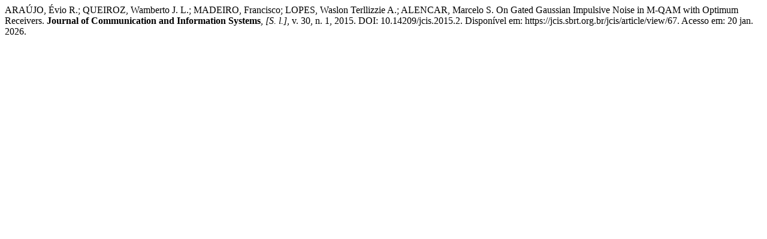

--- FILE ---
content_type: text/html; charset=UTF-8
request_url: https://jcis.sbrt.org.br/jcis/citationstylelanguage/get/associacao-brasileira-de-normas-tecnicas?submissionId=67&publicationId=38
body_size: 182
content:
<div class="csl-bib-body">
  <div class="csl-entry">ARAÚJO, Évio R.; QUEIROZ, Wamberto J. L.; MADEIRO, Francisco; LOPES, Waslon Terllizzie A.; ALENCAR, Marcelo S. On Gated Gaussian Impulsive Noise in M-QAM with Optimum Receivers. <b>Journal of Communication and Information Systems</b>, <i>[S. l.]</i>, v. 30, n. 1, 2015. DOI: 10.14209/jcis.2015.2. Disponível em: https://jcis.sbrt.org.br/jcis/article/view/67. Acesso em: 20 jan. 2026.</div>
</div>